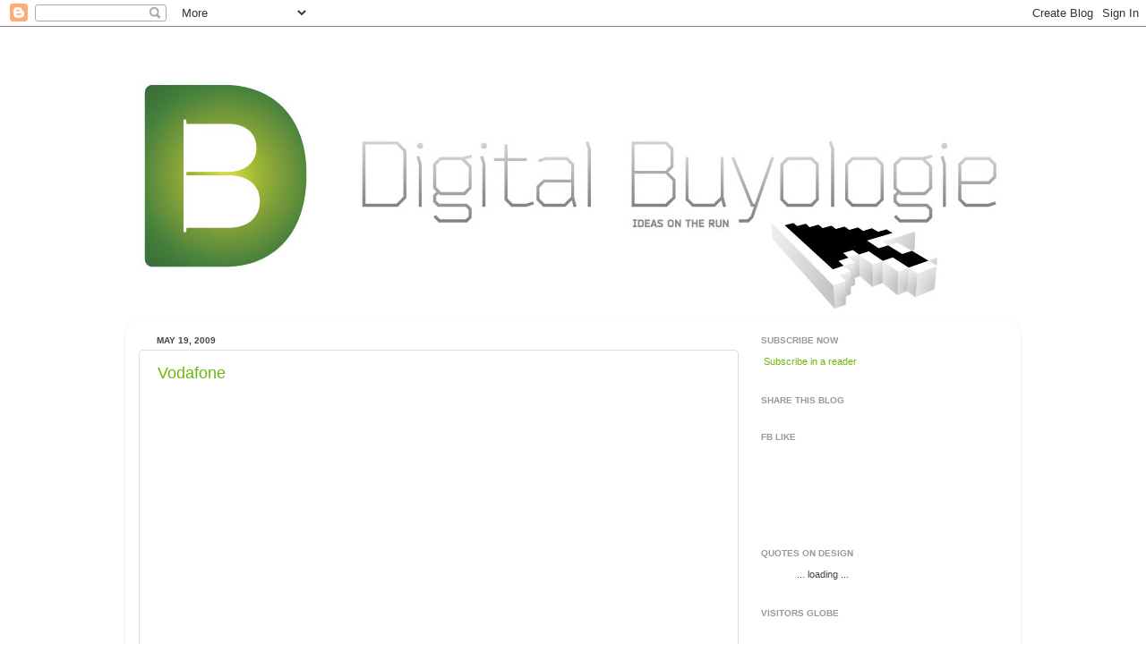

--- FILE ---
content_type: text/html; charset=UTF-8
request_url: https://digitalbuyologie.blogspot.com/2009/05/vodafone.html
body_size: 16008
content:
<!DOCTYPE html>
<html class='v2' dir='ltr' xmlns='http://www.w3.org/1999/xhtml' xmlns:b='http://www.google.com/2005/gml/b' xmlns:data='http://www.google.com/2005/gml/data' xmlns:expr='http://www.google.com/2005/gml/expr'>
<head>
<link href='https://www.blogger.com/static/v1/widgets/335934321-css_bundle_v2.css' rel='stylesheet' type='text/css'/>
<meta content='IE=EmulateIE7' http-equiv='X-UA-Compatible'/>
<meta content='width=1100' name='viewport'/>
<meta content='text/html; charset=UTF-8' http-equiv='Content-Type'/>
<meta content='blogger' name='generator'/>
<link href='https://digitalbuyologie.blogspot.com/favicon.ico' rel='icon' type='image/x-icon'/>
<link href='http://digitalbuyologie.blogspot.com/2009/05/vodafone.html' rel='canonical'/>
<link rel="alternate" type="application/atom+xml" title="Digital Buyologie - Atom" href="https://digitalbuyologie.blogspot.com/feeds/posts/default" />
<link rel="alternate" type="application/rss+xml" title="Digital Buyologie - RSS" href="https://digitalbuyologie.blogspot.com/feeds/posts/default?alt=rss" />
<link rel="service.post" type="application/atom+xml" title="Digital Buyologie - Atom" href="https://www.blogger.com/feeds/4467080961018387783/posts/default" />

<link rel="alternate" type="application/atom+xml" title="Digital Buyologie - Atom" href="https://digitalbuyologie.blogspot.com/feeds/4232976216026584003/comments/default" />
<!--Can't find substitution for tag [blog.ieCssRetrofitLinks]-->
<meta content='http://digitalbuyologie.blogspot.com/2009/05/vodafone.html' property='og:url'/>
<meta content='Vodafone' property='og:title'/>
<meta content='This one is hmmmm, reminds me of....' property='og:description'/>
<title>Digital Buyologie: Vodafone</title>
<style id='page-skin-1' type='text/css'><!--
/*-----------------------------------------------
Blogger Template Style
Name:     Picture Window
Designer: Blogger
URL:      www.blogger.com
----------------------------------------------- */
/* Content
----------------------------------------------- */
body {
font: normal normal 12px Verdana, Geneva, sans-serif;;
color: #444444;
background: #ffffff none no-repeat scroll center center;
}
html body .region-inner {
min-width: 0;
max-width: 100%;
width: auto;
}
.content-outer {
font-size: 90%;
}
a:link {
text-decoration:none;
color: #6bb60a;
}
a:visited {
text-decoration:none;
color: #bde999;
}
a:hover {
text-decoration:underline;
color: #444444;
}
.content-outer {
background: transparent none repeat scroll top left;
-moz-border-radius: 0;
-webkit-border-radius: 0;
-goog-ms-border-radius: 0;
border-radius: 0;
-moz-box-shadow: 0 0 0 rgba(0, 0, 0, .15);
-webkit-box-shadow: 0 0 0 rgba(0, 0, 0, .15);
-goog-ms-box-shadow: 0 0 0 rgba(0, 0, 0, .15);
box-shadow: 0 0 0 rgba(0, 0, 0, .15);
margin: 20px auto;
}
.content-inner {
padding: 0;
}
/* Header
----------------------------------------------- */
.header-outer {
background: transparent none repeat-x scroll top left;
_background-image: none;
color: #ffffff;
-moz-border-radius: 0;
-webkit-border-radius: 0;
-goog-ms-border-radius: 0;
border-radius: 0;
}
.Header img, .Header #header-inner {
-moz-border-radius: 0;
-webkit-border-radius: 0;
-goog-ms-border-radius: 0;
border-radius: 0;
}
.header-inner .Header .titlewrapper,
.header-inner .Header .descriptionwrapper {
padding-left: 0;
padding-right: 0;
}
.Header h1 {
font: normal normal 36px Verdana, Geneva, sans-serif;;
text-shadow: 1px 1px 3px rgba(0, 0, 0, 0.3);
}
.Header h1 a {
color: #ffffff;
}
.Header .description {
font-size: 130%;
}
/* Tabs
----------------------------------------------- */
.tabs-inner {
margin: .5em 20px 0;
padding: 0;
}
.tabs-inner .section {
margin: 0;
}
.tabs-inner .widget ul {
padding: 0;
background: transparent none repeat scroll bottom;
-moz-border-radius: 0;
-webkit-border-radius: 0;
-goog-ms-border-radius: 0;
border-radius: 0;
}
.tabs-inner .widget li {
border: none;
}
.tabs-inner .widget li a {
display: inline-block;
padding: .5em 1em;
margin-right: .25em;
color: #999999;
font: normal normal 10px Verdana, Geneva, sans-serif;;
-moz-border-radius: 10px 10px 0 0;
-webkit-border-top-left-radius: 10px;
-webkit-border-top-right-radius: 10px;
-goog-ms-border-radius: 10px 10px 0 0;
border-radius: 10px 10px 0 0;
background: transparent url(//www.blogblog.com/1kt/transparent/black50.png) repeat scroll top left;
border-right: 1px solid transparent;
}
.tabs-inner .widget li:first-child a {
padding-left: 1.25em;
-moz-border-radius-topleft: 10px;
-moz-border-radius-bottomleft: 0;
-webkit-border-top-left-radius: 10px;
-webkit-border-bottom-left-radius: 0;
-goog-ms-border-top-left-radius: 10px;
-goog-ms-border-bottom-left-radius: 0;
border-top-left-radius: 10px;
border-bottom-left-radius: 0;
}
.tabs-inner .widget li.selected a,
.tabs-inner .widget li a:hover {
position: relative;
z-index: 1;
background: transparent url(//www.blogblog.com/1kt/transparent/white80.png) repeat scroll bottom;
color: #547f18;
-moz-box-shadow: 0 0 3px rgba(0, 0, 0, .15);
-webkit-box-shadow: 0 0 3px rgba(0, 0, 0, .15);
-goog-ms-box-shadow: 0 0 3px rgba(0, 0, 0, .15);
box-shadow: 0 0 3px rgba(0, 0, 0, .15);
}
/* Headings
----------------------------------------------- */
h2 {
font: normal bold 10px Verdana, Geneva, sans-serif;;
text-transform: uppercase;
color: #999999;
margin: .5em 0;
}
/* Main
----------------------------------------------- */
.main-outer {
background: transparent url(//www.blogblog.com/1kt/transparent/white80.png) repeat scroll top left;
-moz-border-radius: 20px 20px 0 0;
-webkit-border-top-left-radius: 20px;
-webkit-border-top-right-radius: 20px;
-webkit-border-bottom-left-radius: 0;
-webkit-border-bottom-right-radius: 0;
-goog-ms-border-radius: 20px 20px 0 0;
border-radius: 20px 20px 0 0;
-moz-box-shadow: 0 1px 3px rgba(0, 0, 0, .15);
-webkit-box-shadow: 0 1px 3px rgba(0, 0, 0, .15);
-goog-ms-box-shadow: 0 1px 3px rgba(0, 0, 0, .15);
box-shadow: 0 1px 3px rgba(0, 0, 0, .15);
}
.main-inner {
padding: 15px 20px 20px;
}
.main-inner .column-center-inner {
padding: 0 0;
}
.main-inner .column-left-inner {
padding-left: 0;
}
.main-inner .column-right-inner {
padding-right: 0;
}
/* Posts
----------------------------------------------- */
h3.post-title {
margin: 0;
font: normal normal 18px Verdana, Geneva, sans-serif;;
}
.comments h4 {
margin: 1em 0 0;
font: normal normal 18px Verdana, Geneva, sans-serif;;
}
.date-header span {
color: #444444;
}
.post-outer {
background-color: #ffffff;
border: solid 1px #dddddd;
-moz-border-radius: 5px;
-webkit-border-radius: 5px;
border-radius: 5px;
-goog-ms-border-radius: 5px;
padding: 15px 20px;
margin: 0 -20px 20px;
}
.post-body {
line-height: 1.4;
font-size: 110%;
position: relative;
}
.post-header {
margin: 0 0 1.5em;
color: #999999;
line-height: 1.6;
}
.post-footer {
margin: .5em 0 0;
color: #999999;
line-height: 1.6;
}
#blog-pager {
font-size: 140%
}
#comments .comment-author {
padding-top: 1.5em;
border-top: dashed 1px #ccc;
border-top: dashed 1px rgba(128, 128, 128, .5);
background-position: 0 1.5em;
}
#comments .comment-author:first-child {
padding-top: 0;
border-top: none;
}
.avatar-image-container {
margin: .2em 0 0;
}
/* Comments
----------------------------------------------- */
.comments .comments-content .icon.blog-author {
background-repeat: no-repeat;
background-image: url([data-uri]);
}
.comments .comments-content .loadmore a {
border-top: 1px solid #444444;
border-bottom: 1px solid #444444;
}
.comments .continue {
border-top: 2px solid #444444;
}
/* Widgets
----------------------------------------------- */
.widget ul, .widget #ArchiveList ul.flat {
padding: 0;
list-style: none;
}
.widget ul li, .widget #ArchiveList ul.flat li {
border-top: dashed 1px #ccc;
border-top: dashed 1px rgba(128, 128, 128, .5);
}
.widget ul li:first-child, .widget #ArchiveList ul.flat li:first-child {
border-top: none;
}
.widget .post-body ul {
list-style: disc;
}
.widget .post-body ul li {
border: none;
}
/* Footer
----------------------------------------------- */
.footer-outer {
color:#cccccc;
background: transparent url(//www.blogblog.com/1kt/transparent/black50.png) repeat scroll top left;
-moz-border-radius: 0 0 20px 20px;
-webkit-border-top-left-radius: 0;
-webkit-border-top-right-radius: 0;
-webkit-border-bottom-left-radius: 20px;
-webkit-border-bottom-right-radius: 20px;
-goog-ms-border-radius: 0 0 20px 20px;
border-radius: 0 0 20px 20px;
-moz-box-shadow: 0 1px 3px rgba(0, 0, 0, .15);
-webkit-box-shadow: 0 1px 3px rgba(0, 0, 0, .15);
-goog-ms-box-shadow: 0 1px 3px rgba(0, 0, 0, .15);
box-shadow: 0 1px 3px rgba(0, 0, 0, .15);
}
.footer-inner {
padding: 10px 20px 20px;
}
.footer-outer a {
color: #ccee98;
}
.footer-outer a:visited {
color: #aaee77;
}
.footer-outer a:hover {
color: #a9ff32;
}
.footer-outer .widget h2 {
color: #aaaaaa;
}
/* Mobile
----------------------------------------------- */
html body.mobile {
height: auto;
}
html body.mobile {
min-height: 480px;
background-size: 100% auto;
}
.mobile .body-fauxcolumn-outer {
background: transparent none repeat scroll top left;
}
html .mobile .mobile-date-outer, html .mobile .blog-pager {
border-bottom: none;
background: transparent url(//www.blogblog.com/1kt/transparent/white80.png) repeat scroll top left;
margin-bottom: 10px;
}
.mobile .date-outer {
background: transparent url(//www.blogblog.com/1kt/transparent/white80.png) repeat scroll top left;
}
.mobile .header-outer, .mobile .main-outer,
.mobile .post-outer, .mobile .footer-outer {
-moz-border-radius: 0;
-webkit-border-radius: 0;
-goog-ms-border-radius: 0;
border-radius: 0;
}
.mobile .content-outer,
.mobile .main-outer,
.mobile .post-outer {
background: inherit;
border: none;
}
.mobile .content-outer {
font-size: 100%;
}
.mobile-link-button {
background-color: #6bb60a;
}
.mobile-link-button a:link, .mobile-link-button a:visited {
color: #ffffff;
}
.mobile-index-contents {
color: #444444;
}
.mobile .tabs-inner .PageList .widget-content {
background: transparent url(//www.blogblog.com/1kt/transparent/white80.png) repeat scroll bottom;
color: #547f18;
}
.mobile .tabs-inner .PageList .widget-content .pagelist-arrow {
border-left: 1px solid transparent;
}

--></style>
<style id='template-skin-1' type='text/css'><!--
body {
min-width: 1000px;
}
.content-outer, .content-fauxcolumn-outer, .region-inner {
min-width: 1000px;
max-width: 1000px;
_width: 1000px;
}
.main-inner .columns {
padding-left: 0px;
padding-right: 300px;
}
.main-inner .fauxcolumn-center-outer {
left: 0px;
right: 300px;
/* IE6 does not respect left and right together */
_width: expression(this.parentNode.offsetWidth -
parseInt("0px") -
parseInt("300px") + 'px');
}
.main-inner .fauxcolumn-left-outer {
width: 0px;
}
.main-inner .fauxcolumn-right-outer {
width: 300px;
}
.main-inner .column-left-outer {
width: 0px;
right: 100%;
margin-left: -0px;
}
.main-inner .column-right-outer {
width: 300px;
margin-right: -300px;
}
#layout {
min-width: 0;
}
#layout .content-outer {
min-width: 0;
width: 800px;
}
#layout .region-inner {
min-width: 0;
width: auto;
}
--></style>
<link href='https://www.blogger.com/dyn-css/authorization.css?targetBlogID=4467080961018387783&amp;zx=67a698f7-ca5c-41eb-9d41-9cfd7e0121cf' media='none' onload='if(media!=&#39;all&#39;)media=&#39;all&#39;' rel='stylesheet'/><noscript><link href='https://www.blogger.com/dyn-css/authorization.css?targetBlogID=4467080961018387783&amp;zx=67a698f7-ca5c-41eb-9d41-9cfd7e0121cf' rel='stylesheet'/></noscript>
<meta name='google-adsense-platform-account' content='ca-host-pub-1556223355139109'/>
<meta name='google-adsense-platform-domain' content='blogspot.com'/>

<!-- data-ad-client=ca-pub-0575454669867977 -->

</head>
<body class='loading variant-open'>
<div class='navbar section' id='navbar'><div class='widget Navbar' data-version='1' id='Navbar1'><script type="text/javascript">
    function setAttributeOnload(object, attribute, val) {
      if(window.addEventListener) {
        window.addEventListener('load',
          function(){ object[attribute] = val; }, false);
      } else {
        window.attachEvent('onload', function(){ object[attribute] = val; });
      }
    }
  </script>
<div id="navbar-iframe-container"></div>
<script type="text/javascript" src="https://apis.google.com/js/platform.js"></script>
<script type="text/javascript">
      gapi.load("gapi.iframes:gapi.iframes.style.bubble", function() {
        if (gapi.iframes && gapi.iframes.getContext) {
          gapi.iframes.getContext().openChild({
              url: 'https://www.blogger.com/navbar/4467080961018387783?po\x3d4232976216026584003\x26origin\x3dhttps://digitalbuyologie.blogspot.com',
              where: document.getElementById("navbar-iframe-container"),
              id: "navbar-iframe"
          });
        }
      });
    </script><script type="text/javascript">
(function() {
var script = document.createElement('script');
script.type = 'text/javascript';
script.src = '//pagead2.googlesyndication.com/pagead/js/google_top_exp.js';
var head = document.getElementsByTagName('head')[0];
if (head) {
head.appendChild(script);
}})();
</script>
</div></div>
<div class='body-fauxcolumns'>
<div class='fauxcolumn-outer body-fauxcolumn-outer'>
<div class='cap-top'>
<div class='cap-left'></div>
<div class='cap-right'></div>
</div>
<div class='fauxborder-left'>
<div class='fauxborder-right'></div>
<div class='fauxcolumn-inner'>
</div>
</div>
<div class='cap-bottom'>
<div class='cap-left'></div>
<div class='cap-right'></div>
</div>
</div>
</div>
<div class='content'>
<div class='content-fauxcolumns'>
<div class='fauxcolumn-outer content-fauxcolumn-outer'>
<div class='cap-top'>
<div class='cap-left'></div>
<div class='cap-right'></div>
</div>
<div class='fauxborder-left'>
<div class='fauxborder-right'></div>
<div class='fauxcolumn-inner'>
</div>
</div>
<div class='cap-bottom'>
<div class='cap-left'></div>
<div class='cap-right'></div>
</div>
</div>
</div>
<div class='content-outer'>
<div class='content-cap-top cap-top'>
<div class='cap-left'></div>
<div class='cap-right'></div>
</div>
<div class='fauxborder-left content-fauxborder-left'>
<div class='fauxborder-right content-fauxborder-right'></div>
<div class='content-inner'>
<header>
<div class='header-outer'>
<div class='header-cap-top cap-top'>
<div class='cap-left'></div>
<div class='cap-right'></div>
</div>
<div class='fauxborder-left header-fauxborder-left'>
<div class='fauxborder-right header-fauxborder-right'></div>
<div class='region-inner header-inner'>
<div class='header section' id='header'><div class='widget Header' data-version='1' id='Header1'>
<div id='header-inner'>
<a href='https://digitalbuyologie.blogspot.com/' style='display: block'>
<img alt='Digital Buyologie' height='300px; ' id='Header1_headerimg' src='https://blogger.googleusercontent.com/img/b/R29vZ2xl/AVvXsEgrA3H4vBdzkGu7HcWnNQOd8CF_NOe_F5FAKmEoEKY7hDLNSHuk43B-hbEBY-Ej5kJ5oXdEJanoNIEZqMGP8pOY9cTPGJB_PT3fEUwzscCPFqcElOCUO8eSEIqTH2fGOHBFawfoU8LMFe-w/s1600/DB1000x300_2012.jpg' style='display: block' width='1000px; '/>
</a>
</div>
</div></div>
</div>
</div>
<div class='header-cap-bottom cap-bottom'>
<div class='cap-left'></div>
<div class='cap-right'></div>
</div>
</div>
</header>
<div class='tabs-outer'>
<div class='tabs-cap-top cap-top'>
<div class='cap-left'></div>
<div class='cap-right'></div>
</div>
<div class='fauxborder-left tabs-fauxborder-left'>
<div class='fauxborder-right tabs-fauxborder-right'></div>
<div class='region-inner tabs-inner'>
<div class='tabs no-items section' id='crosscol'></div>
<div class='tabs no-items section' id='crosscol-overflow'></div>
</div>
</div>
<div class='tabs-cap-bottom cap-bottom'>
<div class='cap-left'></div>
<div class='cap-right'></div>
</div>
</div>
<div class='main-outer'>
<div class='main-cap-top cap-top'>
<div class='cap-left'></div>
<div class='cap-right'></div>
</div>
<div class='fauxborder-left main-fauxborder-left'>
<div class='fauxborder-right main-fauxborder-right'></div>
<div class='region-inner main-inner'>
<div class='columns fauxcolumns'>
<div class='fauxcolumn-outer fauxcolumn-center-outer'>
<div class='cap-top'>
<div class='cap-left'></div>
<div class='cap-right'></div>
</div>
<div class='fauxborder-left'>
<div class='fauxborder-right'></div>
<div class='fauxcolumn-inner'>
</div>
</div>
<div class='cap-bottom'>
<div class='cap-left'></div>
<div class='cap-right'></div>
</div>
</div>
<div class='fauxcolumn-outer fauxcolumn-left-outer'>
<div class='cap-top'>
<div class='cap-left'></div>
<div class='cap-right'></div>
</div>
<div class='fauxborder-left'>
<div class='fauxborder-right'></div>
<div class='fauxcolumn-inner'>
</div>
</div>
<div class='cap-bottom'>
<div class='cap-left'></div>
<div class='cap-right'></div>
</div>
</div>
<div class='fauxcolumn-outer fauxcolumn-right-outer'>
<div class='cap-top'>
<div class='cap-left'></div>
<div class='cap-right'></div>
</div>
<div class='fauxborder-left'>
<div class='fauxborder-right'></div>
<div class='fauxcolumn-inner'>
</div>
</div>
<div class='cap-bottom'>
<div class='cap-left'></div>
<div class='cap-right'></div>
</div>
</div>
<!-- corrects IE6 width calculation -->
<div class='columns-inner'>
<div class='column-center-outer'>
<div class='column-center-inner'>
<div class='main section' id='main'><div class='widget Blog' data-version='1' id='Blog1'>
<div class='blog-posts hfeed'>

          <div class="date-outer">
        
<h2 class='date-header'><span>May 19, 2009</span></h2>

          <div class="date-posts">
        
<div class='post-outer'>
<div class='post hentry'>
<a name='4232976216026584003'></a>
<h3 class='post-title entry-title'>
<a href='https://digitalbuyologie.blogspot.com/2009/05/vodafone.html'>Vodafone</a>
</h3>
<div class='post-header'>
<div class='post-header-line-1'></div>
</div>
<div class='post-body entry-content'>
<object height="320" width="400"><param name="movie" value="//www.youtube.com/v/moSBmKUm0pk&amp;rel=0&amp;color1=0xb1b1b1&amp;color2=0xcfcfcf&amp;feature=player_embedded&amp;fs=1"></param><param name="allowFullScreen" value="true"></param><embed src="//www.youtube.com/v/moSBmKUm0pk&amp;rel=0&amp;color1=0xb1b1b1&amp;color2=0xcfcfcf&amp;feature=player_embedded&amp;fs=1" type="application/x-shockwave-flash" allowfullscreen="true" width="400" height="320"></embed></object><br /><br />This one is hmmmm, reminds me of....
<div style='clear: both;'></div>
</div>
<div class='post-footer'>
<div class='post-footer-line post-footer-line-1'><span class='post-author vcard'>
Posted by
<span class='fn'>Digital Buyologie</span>
</span>
<span class='post-timestamp'>
at
<a class='timestamp-link' href='https://digitalbuyologie.blogspot.com/2009/05/vodafone.html' rel='bookmark' title='permanent link'><abbr class='published' title='2009-05-19T23:35:00+10:00'>11:35&#8239;PM</abbr></a>
</span>
<span class='post-comment-link'>
</span>
<span class='post-icons'>
<span class='item-control blog-admin pid-1635741281'>
<a href='https://www.blogger.com/post-edit.g?blogID=4467080961018387783&postID=4232976216026584003&from=pencil' title='Edit Post'>
<img alt='' class='icon-action' height='18' src='https://resources.blogblog.com/img/icon18_edit_allbkg.gif' width='18'/>
</a>
</span>
</span>
<div class='post-share-buttons'>
<a class='goog-inline-block share-button sb-email' href='https://www.blogger.com/share-post.g?blogID=4467080961018387783&postID=4232976216026584003&target=email' target='_blank' title='Email This'><span class='share-button-link-text'>Email This</span></a><a class='goog-inline-block share-button sb-blog' href='https://www.blogger.com/share-post.g?blogID=4467080961018387783&postID=4232976216026584003&target=blog' onclick='window.open(this.href, "_blank", "height=270,width=475"); return false;' target='_blank' title='BlogThis!'><span class='share-button-link-text'>BlogThis!</span></a><a class='goog-inline-block share-button sb-twitter' href='https://www.blogger.com/share-post.g?blogID=4467080961018387783&postID=4232976216026584003&target=twitter' target='_blank' title='Share to X'><span class='share-button-link-text'>Share to X</span></a><a class='goog-inline-block share-button sb-facebook' href='https://www.blogger.com/share-post.g?blogID=4467080961018387783&postID=4232976216026584003&target=facebook' onclick='window.open(this.href, "_blank", "height=430,width=640"); return false;' target='_blank' title='Share to Facebook'><span class='share-button-link-text'>Share to Facebook</span></a><a class='goog-inline-block share-button sb-pinterest' href='https://www.blogger.com/share-post.g?blogID=4467080961018387783&postID=4232976216026584003&target=pinterest' target='_blank' title='Share to Pinterest'><span class='share-button-link-text'>Share to Pinterest</span></a>
</div>
</div>
<div class='post-footer-line post-footer-line-2'><span class='post-labels'>
Labels:
<a href='https://digitalbuyologie.blogspot.com/search/label/tvc' rel='tag'>tvc</a>
</span>
</div>
<div class='post-footer-line post-footer-line-3'></div>
</div>
</div>
<div class='comments' id='comments'>
<a name='comments'></a>
<h4>No comments:</h4>
<div id='Blog1_comments-block-wrapper'>
<dl class='avatar-comment-indent' id='comments-block'>
</dl>
</div>
<p class='comment-footer'>
<div class='comment-form'>
<a name='comment-form'></a>
<h4 id='comment-post-message'>Post a Comment</h4>
<p>
</p>
<a href='https://www.blogger.com/comment/frame/4467080961018387783?po=4232976216026584003&hl=en&saa=85391&origin=https://digitalbuyologie.blogspot.com' id='comment-editor-src'></a>
<iframe allowtransparency='true' class='blogger-iframe-colorize blogger-comment-from-post' frameborder='0' height='410px' id='comment-editor' name='comment-editor' src='' width='100%'></iframe>
<script src='https://www.blogger.com/static/v1/jsbin/2830521187-comment_from_post_iframe.js' type='text/javascript'></script>
<script type='text/javascript'>
      BLOG_CMT_createIframe('https://www.blogger.com/rpc_relay.html');
    </script>
</div>
</p>
</div>
</div>

        </div></div>
      
</div>
<div class='blog-pager' id='blog-pager'>
<span id='blog-pager-newer-link'>
<a class='blog-pager-newer-link' href='https://digitalbuyologie.blogspot.com/2009/05/novak-djokovic-head.html' id='Blog1_blog-pager-newer-link' title='Newer Post'>Newer Post</a>
</span>
<span id='blog-pager-older-link'>
<a class='blog-pager-older-link' href='https://digitalbuyologie.blogspot.com/2009/05/justice.html' id='Blog1_blog-pager-older-link' title='Older Post'>Older Post</a>
</span>
<a class='home-link' href='https://digitalbuyologie.blogspot.com/'>Home</a>
</div>
<div class='clear'></div>
<div class='post-feeds'>
<div class='feed-links'>
Subscribe to:
<a class='feed-link' href='https://digitalbuyologie.blogspot.com/feeds/4232976216026584003/comments/default' target='_blank' type='application/atom+xml'>Post Comments (Atom)</a>
</div>
</div>
</div></div>
</div>
</div>
<div class='column-left-outer'>
<div class='column-left-inner'>
<aside>
</aside>
</div>
</div>
<div class='column-right-outer'>
<div class='column-right-inner'>
<aside>
<div class='sidebar section' id='sidebar-right-1'><div class='widget HTML' data-version='1' id='HTML7'>
<h2 class='title'>Subscribe Now</h2>
<div class='widget-content'>
<p><a href="http://feeds.feedburner.com/DigitalBuyologie" rel="alternate" type="application/rss+xml"><img src="https://lh3.googleusercontent.com/blogger_img_proxy/AEn0k_svedwClUOOqBvu5J2bsfsqiqWN4Or-LWmY0kXeiDKfSel_5Khp33wy-Y3lgaDmJ-PtSAOODBHCqbgn069GzShVrJT0ab461KHw199N52vJU7c5a5CPEfs20Myo604=s0-d" alt="" style="vertical-align:middle;border:0"></a>&nbsp;<a href="http://feeds.feedburner.com/DigitalBuyologie" rel="alternate" type="application/rss+xml">Subscribe in a reader</a></p>
</div>
<div class='clear'></div>
</div><div class='widget HTML' data-version='1' id='HTML3'>
<h2 class='title'>Share This Blog</h2>
<div class='widget-content'>
<!-- AddThis Button BEGIN -->
<div class="addthis_toolbox addthis_default_style addthis_32x32_style">
<a class="addthis_button_preferred_1"></a>
<a class="addthis_button_preferred_2"></a>
<a class="addthis_button_preferred_3"></a>
<a class="addthis_button_preferred_4"></a>
<a class="addthis_button_compact"></a>
</div>
<script type="text/javascript">var addthis_config = {"data_track_clickback":true};</script>
<script type="text/javascript" src="//s7.addthis.com/js/250/addthis_widget.js#pubid=hedon"></script>
<!-- AddThis Button END -->
</div>
<div class='clear'></div>
</div><div class='widget HTML' data-version='1' id='HTML9'>
<h2 class='title'>FB Like</h2>
<div class='widget-content'>
<iframe src="http://www.facebook.com/plugins/like.php?href=http%3A%2F%2Fexample.com%2Fpage%2Fto%2Flike&amp;layout=standard&amp;show_faces=true&amp;width=250&amp;action=like&amp;colorscheme=light&amp;height=80" scrolling="no" frameborder="0" style="border:none; overflow:hidden; width:250px; height:80px;" allowtransparency="true"></iframe>
</div>
<div class='clear'></div>
</div><div class='widget HTML' data-version='1' id='HTML4'>
<h2 class='title'>Quotes on Design</h2>
<div class='widget-content'>
<blockquote id="qod-quote">
   ... loading ...
</blockquote>
<script src="//quotesondesign.com/api/3.0/api-3.0.js" type="text/javascript" charset="utf-8"></script>
</div>
<div class='clear'></div>
</div><div class='widget HTML' data-version='1' id='HTML5'>
<h2 class='title'>Visitors Globe</h2>
<div class='widget-content'>
<div style="text-align:center;margin:0px;padding:0px;width:250px;"><embed allownetworking="all" pluginspage="http://www.macromedia.com/go/getflashplayer" quality="high" allowscriptaccess="always" flashvars="m=8&amp;nostars=false&amp;recenthits=true&amp;i=TX121PkjuS&amp;counter=true&amp;color=54ff00&amp;bg=ffffff&amp;size=250" src="//www.revolvermaps.com/re/re.swf" type="application/x-shockwave-flash" height="250" width="250" wmode="window"><br /><a href="http://www.revolvermaps.com/">Get Your Own Visitor Globe!</a></embed></div>
</div>
<div class='clear'></div>
</div><div class='widget HTML' data-version='1' id='HTML6'>
<h2 class='title'>Facebook Badge</h2>
<div class='widget-content'>
<div class="fb-like" data-href="https://www.facebook.com/pages/Pause-Fest/308347952554626" data-send="true" data-layout="button_count" data-width="450" data-show-faces="true" data-font="arial"></div>
</div>
<div class='clear'></div>
</div><div class='widget PopularPosts' data-version='1' id='PopularPosts1'>
<h2>Popular Posts</h2>
<div class='widget-content popular-posts'>
<ul>
<li>
<div class='item-content'>
<div class='item-thumbnail'>
<a href='https://digitalbuyologie.blogspot.com/2011/02/north-kingdom-lg-good-news-billboard.html' target='_blank'>
<img alt='' border='0' src='https://blogger.googleusercontent.com/img/b/R29vZ2xl/AVvXsEgBqha3PE3vinaUHhA2xxk0t-bU2z5niQG9nvNyqRYslYvxm74YbaaG0vU_cpQZ5-fANJD6TAjZjJqAiDzNIMbBeEUlOzIt6uZA6v3d8JENtb1sLl9DWcH53sRC73g9ZueoF_fIDO8w-bMq/w72-h72-p-k-no-nu/th_d6aeb84b58a17f98d1594b54866ac568_1296119253LG_CASE_11.jpg'/>
</a>
</div>
<div class='item-title'><a href='https://digitalbuyologie.blogspot.com/2011/02/north-kingdom-lg-good-news-billboard.html'>North Kingdom | LG Good News Billboard Times Square</a></div>
<div class='item-snippet'>  Behind the Scenes: LG Good News Billboard Times Square  from North Kingdom  on Vimeo .   On December 14th North Kingdom launched a Good Ne...</div>
</div>
<div style='clear: both;'></div>
</li>
<li>
<div class='item-content'>
<div class='item-thumbnail'>
<a href='https://digitalbuyologie.blogspot.com/2011/01/heineken-entrance.html' target='_blank'>
<img alt='' border='0' src='https://blogger.googleusercontent.com/img/b/R29vZ2xl/AVvXsEg_nMt5QRMmOtx0ZTGV3lc2QBHi4h6S120fVSC0XmAwP25IuJtiXBZtWuj2j1q4RMMtXeGbFzQWrewAb_BpZhle9ZLh44793e4u-mDnird4GYm4dO9UMyT85nzdB9D8HLG1z7xLKGFLp0ez/w72-h72-p-k-no-nu/HEINEKEN_ENTRANCE02.jpg'/>
</a>
</div>
<div class='item-title'><a href='https://digitalbuyologie.blogspot.com/2011/01/heineken-entrance.html'>Heineken | The Entrance</a></div>
<div class='item-snippet'>  Here we have the new Heineken ad that has topped over 2mil views in about a month of it&#39;s Youtube life. Heineken&#39;s &#39;The Entran...</div>
</div>
<div style='clear: both;'></div>
</li>
<li>
<div class='item-content'>
<div class='item-thumbnail'>
<a href='https://digitalbuyologie.blogspot.com/2010/12/tor-even-mathisen-aurora-borealis.html' target='_blank'>
<img alt='' border='0' src='https://blogger.googleusercontent.com/img/b/R29vZ2xl/AVvXsEiRZKG56h6ibh8ZbBcCj52aUZhbtSp1hE1wWdJwhx-c1KEC8iohGTkJhGjuN0heFgpXXVHgLXimvZ4AMVB1iG0zV2lhiaT45rEzzBkqmTM4Uqqmzh5-nozFSdGg39Zq_OdOcEStp2oiPG4k/w72-h72-p-k-no-nu/Screen+shot+2010-12-05+at+11.55.00+PM.png'/>
</a>
</div>
<div class='item-title'><a href='https://digitalbuyologie.blogspot.com/2010/12/tor-even-mathisen-aurora-borealis.html'>Tor Even Mathisen | Aurora Borealis Timelapse HD</a></div>
<div class='item-snippet'> Aurora Borealis timelapse HD - Tromsø 2010  from Tor Even Mathisen  on Vimeo .   Timelapse of Aurora Borealis over Tromsø, Norway. Enough s...</div>
</div>
<div style='clear: both;'></div>
</li>
<li>
<div class='item-content'>
<div class='item-thumbnail'>
<a href='https://digitalbuyologie.blogspot.com/2011/01/axe-fall.html' target='_blank'>
<img alt='' border='0' src='https://blogger.googleusercontent.com/img/b/R29vZ2xl/AVvXsEgSXo5W6B3z2wHygSCwBR5xizVFamZd6jZsZsqPe1vf_Dy-g3-DohRFnF_3D5zfArDsQdzwx8JuhB0X1Ei6yiEl09-WKCCnXW9WS6F-NRYqKPtWll_BSsV6Acxk1r_ShE6Gb-kALGSRj7yC/w72-h72-p-k-no-nu/AXE_EXCITE.jpg'/>
</a>
</div>
<div class='item-title'><a href='https://digitalbuyologie.blogspot.com/2011/01/axe-fall.html'>Axe | The Fall</a></div>
<div class='item-snippet'>   The film, titled &quot;The Fall (Angels)&quot; (The Fall - Angels), is a creation of English agency BBH and will run in the Brazilian mar...</div>
</div>
<div style='clear: both;'></div>
</li>
<li>
<div class='item-content'>
<div class='item-thumbnail'>
<a href='https://digitalbuyologie.blogspot.com/2011/08/wallpaper-for-ipad.html' target='_blank'>
<img alt='' border='0' src='https://blogger.googleusercontent.com/img/b/R29vZ2xl/AVvXsEh7D8pchEIZxKnd4gUwiY4Qhyphenhyphen15TOtlL7zjHN45Wpwd5ogK1hAnucY_76YAqXrDkW8550Yv9_3SJE8Mnm-2SeBkM4Diog0ii6nx_Yxf10TjNykqwffBRz4ZZevTEwJn7wSWjrhdC5YRv6IQ/w72-h72-p-k-no-nu/Screen+Shot+2011-08-11+at+11.40.28+PM.png'/>
</a>
</div>
<div class='item-title'><a href='https://digitalbuyologie.blogspot.com/2011/08/wallpaper-for-ipad.html'>Wallpaper for iPad</a></div>
<div class='item-snippet'> Wallpaper*, the international design, fashion and lifestyle bible, has launched its first iPad edition of the magazine. The app is free to ...</div>
</div>
<div style='clear: both;'></div>
</li>
</ul>
<div class='clear'></div>
</div>
</div><div class='widget BlogArchive' data-version='1' id='BlogArchive1'>
<h2>Blog Archive</h2>
<div class='widget-content'>
<div id='ArchiveList'>
<div id='BlogArchive1_ArchiveList'>
<ul class='hierarchy'>
<li class='archivedate collapsed'>
<a class='toggle' href='javascript:void(0)'>
<span class='zippy'>

        &#9658;&#160;
      
</span>
</a>
<a class='post-count-link' href='https://digitalbuyologie.blogspot.com/2012/'>
2012
</a>
<span class='post-count' dir='ltr'>(18)</span>
<ul class='hierarchy'>
<li class='archivedate collapsed'>
<a class='toggle' href='javascript:void(0)'>
<span class='zippy'>

        &#9658;&#160;
      
</span>
</a>
<a class='post-count-link' href='https://digitalbuyologie.blogspot.com/2012/09/'>
September
</a>
<span class='post-count' dir='ltr'>(1)</span>
</li>
</ul>
<ul class='hierarchy'>
<li class='archivedate collapsed'>
<a class='toggle' href='javascript:void(0)'>
<span class='zippy'>

        &#9658;&#160;
      
</span>
</a>
<a class='post-count-link' href='https://digitalbuyologie.blogspot.com/2012/07/'>
July
</a>
<span class='post-count' dir='ltr'>(1)</span>
</li>
</ul>
<ul class='hierarchy'>
<li class='archivedate collapsed'>
<a class='toggle' href='javascript:void(0)'>
<span class='zippy'>

        &#9658;&#160;
      
</span>
</a>
<a class='post-count-link' href='https://digitalbuyologie.blogspot.com/2012/06/'>
June
</a>
<span class='post-count' dir='ltr'>(4)</span>
</li>
</ul>
<ul class='hierarchy'>
<li class='archivedate collapsed'>
<a class='toggle' href='javascript:void(0)'>
<span class='zippy'>

        &#9658;&#160;
      
</span>
</a>
<a class='post-count-link' href='https://digitalbuyologie.blogspot.com/2012/05/'>
May
</a>
<span class='post-count' dir='ltr'>(7)</span>
</li>
</ul>
<ul class='hierarchy'>
<li class='archivedate collapsed'>
<a class='toggle' href='javascript:void(0)'>
<span class='zippy'>

        &#9658;&#160;
      
</span>
</a>
<a class='post-count-link' href='https://digitalbuyologie.blogspot.com/2012/04/'>
April
</a>
<span class='post-count' dir='ltr'>(4)</span>
</li>
</ul>
<ul class='hierarchy'>
<li class='archivedate collapsed'>
<a class='toggle' href='javascript:void(0)'>
<span class='zippy'>

        &#9658;&#160;
      
</span>
</a>
<a class='post-count-link' href='https://digitalbuyologie.blogspot.com/2012/01/'>
January
</a>
<span class='post-count' dir='ltr'>(1)</span>
</li>
</ul>
</li>
</ul>
<ul class='hierarchy'>
<li class='archivedate collapsed'>
<a class='toggle' href='javascript:void(0)'>
<span class='zippy'>

        &#9658;&#160;
      
</span>
</a>
<a class='post-count-link' href='https://digitalbuyologie.blogspot.com/2011/'>
2011
</a>
<span class='post-count' dir='ltr'>(243)</span>
<ul class='hierarchy'>
<li class='archivedate collapsed'>
<a class='toggle' href='javascript:void(0)'>
<span class='zippy'>

        &#9658;&#160;
      
</span>
</a>
<a class='post-count-link' href='https://digitalbuyologie.blogspot.com/2011/11/'>
November
</a>
<span class='post-count' dir='ltr'>(2)</span>
</li>
</ul>
<ul class='hierarchy'>
<li class='archivedate collapsed'>
<a class='toggle' href='javascript:void(0)'>
<span class='zippy'>

        &#9658;&#160;
      
</span>
</a>
<a class='post-count-link' href='https://digitalbuyologie.blogspot.com/2011/10/'>
October
</a>
<span class='post-count' dir='ltr'>(1)</span>
</li>
</ul>
<ul class='hierarchy'>
<li class='archivedate collapsed'>
<a class='toggle' href='javascript:void(0)'>
<span class='zippy'>

        &#9658;&#160;
      
</span>
</a>
<a class='post-count-link' href='https://digitalbuyologie.blogspot.com/2011/09/'>
September
</a>
<span class='post-count' dir='ltr'>(4)</span>
</li>
</ul>
<ul class='hierarchy'>
<li class='archivedate collapsed'>
<a class='toggle' href='javascript:void(0)'>
<span class='zippy'>

        &#9658;&#160;
      
</span>
</a>
<a class='post-count-link' href='https://digitalbuyologie.blogspot.com/2011/08/'>
August
</a>
<span class='post-count' dir='ltr'>(2)</span>
</li>
</ul>
<ul class='hierarchy'>
<li class='archivedate collapsed'>
<a class='toggle' href='javascript:void(0)'>
<span class='zippy'>

        &#9658;&#160;
      
</span>
</a>
<a class='post-count-link' href='https://digitalbuyologie.blogspot.com/2011/07/'>
July
</a>
<span class='post-count' dir='ltr'>(5)</span>
</li>
</ul>
<ul class='hierarchy'>
<li class='archivedate collapsed'>
<a class='toggle' href='javascript:void(0)'>
<span class='zippy'>

        &#9658;&#160;
      
</span>
</a>
<a class='post-count-link' href='https://digitalbuyologie.blogspot.com/2011/06/'>
June
</a>
<span class='post-count' dir='ltr'>(20)</span>
</li>
</ul>
<ul class='hierarchy'>
<li class='archivedate collapsed'>
<a class='toggle' href='javascript:void(0)'>
<span class='zippy'>

        &#9658;&#160;
      
</span>
</a>
<a class='post-count-link' href='https://digitalbuyologie.blogspot.com/2011/05/'>
May
</a>
<span class='post-count' dir='ltr'>(24)</span>
</li>
</ul>
<ul class='hierarchy'>
<li class='archivedate collapsed'>
<a class='toggle' href='javascript:void(0)'>
<span class='zippy'>

        &#9658;&#160;
      
</span>
</a>
<a class='post-count-link' href='https://digitalbuyologie.blogspot.com/2011/04/'>
April
</a>
<span class='post-count' dir='ltr'>(27)</span>
</li>
</ul>
<ul class='hierarchy'>
<li class='archivedate collapsed'>
<a class='toggle' href='javascript:void(0)'>
<span class='zippy'>

        &#9658;&#160;
      
</span>
</a>
<a class='post-count-link' href='https://digitalbuyologie.blogspot.com/2011/03/'>
March
</a>
<span class='post-count' dir='ltr'>(44)</span>
</li>
</ul>
<ul class='hierarchy'>
<li class='archivedate collapsed'>
<a class='toggle' href='javascript:void(0)'>
<span class='zippy'>

        &#9658;&#160;
      
</span>
</a>
<a class='post-count-link' href='https://digitalbuyologie.blogspot.com/2011/02/'>
February
</a>
<span class='post-count' dir='ltr'>(58)</span>
</li>
</ul>
<ul class='hierarchy'>
<li class='archivedate collapsed'>
<a class='toggle' href='javascript:void(0)'>
<span class='zippy'>

        &#9658;&#160;
      
</span>
</a>
<a class='post-count-link' href='https://digitalbuyologie.blogspot.com/2011/01/'>
January
</a>
<span class='post-count' dir='ltr'>(56)</span>
</li>
</ul>
</li>
</ul>
<ul class='hierarchy'>
<li class='archivedate collapsed'>
<a class='toggle' href='javascript:void(0)'>
<span class='zippy'>

        &#9658;&#160;
      
</span>
</a>
<a class='post-count-link' href='https://digitalbuyologie.blogspot.com/2010/'>
2010
</a>
<span class='post-count' dir='ltr'>(1024)</span>
<ul class='hierarchy'>
<li class='archivedate collapsed'>
<a class='toggle' href='javascript:void(0)'>
<span class='zippy'>

        &#9658;&#160;
      
</span>
</a>
<a class='post-count-link' href='https://digitalbuyologie.blogspot.com/2010/12/'>
December
</a>
<span class='post-count' dir='ltr'>(36)</span>
</li>
</ul>
<ul class='hierarchy'>
<li class='archivedate collapsed'>
<a class='toggle' href='javascript:void(0)'>
<span class='zippy'>

        &#9658;&#160;
      
</span>
</a>
<a class='post-count-link' href='https://digitalbuyologie.blogspot.com/2010/11/'>
November
</a>
<span class='post-count' dir='ltr'>(69)</span>
</li>
</ul>
<ul class='hierarchy'>
<li class='archivedate collapsed'>
<a class='toggle' href='javascript:void(0)'>
<span class='zippy'>

        &#9658;&#160;
      
</span>
</a>
<a class='post-count-link' href='https://digitalbuyologie.blogspot.com/2010/10/'>
October
</a>
<span class='post-count' dir='ltr'>(57)</span>
</li>
</ul>
<ul class='hierarchy'>
<li class='archivedate collapsed'>
<a class='toggle' href='javascript:void(0)'>
<span class='zippy'>

        &#9658;&#160;
      
</span>
</a>
<a class='post-count-link' href='https://digitalbuyologie.blogspot.com/2010/09/'>
September
</a>
<span class='post-count' dir='ltr'>(83)</span>
</li>
</ul>
<ul class='hierarchy'>
<li class='archivedate collapsed'>
<a class='toggle' href='javascript:void(0)'>
<span class='zippy'>

        &#9658;&#160;
      
</span>
</a>
<a class='post-count-link' href='https://digitalbuyologie.blogspot.com/2010/08/'>
August
</a>
<span class='post-count' dir='ltr'>(58)</span>
</li>
</ul>
<ul class='hierarchy'>
<li class='archivedate collapsed'>
<a class='toggle' href='javascript:void(0)'>
<span class='zippy'>

        &#9658;&#160;
      
</span>
</a>
<a class='post-count-link' href='https://digitalbuyologie.blogspot.com/2010/07/'>
July
</a>
<span class='post-count' dir='ltr'>(67)</span>
</li>
</ul>
<ul class='hierarchy'>
<li class='archivedate collapsed'>
<a class='toggle' href='javascript:void(0)'>
<span class='zippy'>

        &#9658;&#160;
      
</span>
</a>
<a class='post-count-link' href='https://digitalbuyologie.blogspot.com/2010/06/'>
June
</a>
<span class='post-count' dir='ltr'>(47)</span>
</li>
</ul>
<ul class='hierarchy'>
<li class='archivedate collapsed'>
<a class='toggle' href='javascript:void(0)'>
<span class='zippy'>

        &#9658;&#160;
      
</span>
</a>
<a class='post-count-link' href='https://digitalbuyologie.blogspot.com/2010/05/'>
May
</a>
<span class='post-count' dir='ltr'>(79)</span>
</li>
</ul>
<ul class='hierarchy'>
<li class='archivedate collapsed'>
<a class='toggle' href='javascript:void(0)'>
<span class='zippy'>

        &#9658;&#160;
      
</span>
</a>
<a class='post-count-link' href='https://digitalbuyologie.blogspot.com/2010/04/'>
April
</a>
<span class='post-count' dir='ltr'>(120)</span>
</li>
</ul>
<ul class='hierarchy'>
<li class='archivedate collapsed'>
<a class='toggle' href='javascript:void(0)'>
<span class='zippy'>

        &#9658;&#160;
      
</span>
</a>
<a class='post-count-link' href='https://digitalbuyologie.blogspot.com/2010/03/'>
March
</a>
<span class='post-count' dir='ltr'>(131)</span>
</li>
</ul>
<ul class='hierarchy'>
<li class='archivedate collapsed'>
<a class='toggle' href='javascript:void(0)'>
<span class='zippy'>

        &#9658;&#160;
      
</span>
</a>
<a class='post-count-link' href='https://digitalbuyologie.blogspot.com/2010/02/'>
February
</a>
<span class='post-count' dir='ltr'>(143)</span>
</li>
</ul>
<ul class='hierarchy'>
<li class='archivedate collapsed'>
<a class='toggle' href='javascript:void(0)'>
<span class='zippy'>

        &#9658;&#160;
      
</span>
</a>
<a class='post-count-link' href='https://digitalbuyologie.blogspot.com/2010/01/'>
January
</a>
<span class='post-count' dir='ltr'>(134)</span>
</li>
</ul>
</li>
</ul>
<ul class='hierarchy'>
<li class='archivedate expanded'>
<a class='toggle' href='javascript:void(0)'>
<span class='zippy toggle-open'>

        &#9660;&#160;
      
</span>
</a>
<a class='post-count-link' href='https://digitalbuyologie.blogspot.com/2009/'>
2009
</a>
<span class='post-count' dir='ltr'>(1486)</span>
<ul class='hierarchy'>
<li class='archivedate collapsed'>
<a class='toggle' href='javascript:void(0)'>
<span class='zippy'>

        &#9658;&#160;
      
</span>
</a>
<a class='post-count-link' href='https://digitalbuyologie.blogspot.com/2009/12/'>
December
</a>
<span class='post-count' dir='ltr'>(87)</span>
</li>
</ul>
<ul class='hierarchy'>
<li class='archivedate collapsed'>
<a class='toggle' href='javascript:void(0)'>
<span class='zippy'>

        &#9658;&#160;
      
</span>
</a>
<a class='post-count-link' href='https://digitalbuyologie.blogspot.com/2009/11/'>
November
</a>
<span class='post-count' dir='ltr'>(162)</span>
</li>
</ul>
<ul class='hierarchy'>
<li class='archivedate collapsed'>
<a class='toggle' href='javascript:void(0)'>
<span class='zippy'>

        &#9658;&#160;
      
</span>
</a>
<a class='post-count-link' href='https://digitalbuyologie.blogspot.com/2009/10/'>
October
</a>
<span class='post-count' dir='ltr'>(229)</span>
</li>
</ul>
<ul class='hierarchy'>
<li class='archivedate collapsed'>
<a class='toggle' href='javascript:void(0)'>
<span class='zippy'>

        &#9658;&#160;
      
</span>
</a>
<a class='post-count-link' href='https://digitalbuyologie.blogspot.com/2009/09/'>
September
</a>
<span class='post-count' dir='ltr'>(173)</span>
</li>
</ul>
<ul class='hierarchy'>
<li class='archivedate collapsed'>
<a class='toggle' href='javascript:void(0)'>
<span class='zippy'>

        &#9658;&#160;
      
</span>
</a>
<a class='post-count-link' href='https://digitalbuyologie.blogspot.com/2009/08/'>
August
</a>
<span class='post-count' dir='ltr'>(159)</span>
</li>
</ul>
<ul class='hierarchy'>
<li class='archivedate collapsed'>
<a class='toggle' href='javascript:void(0)'>
<span class='zippy'>

        &#9658;&#160;
      
</span>
</a>
<a class='post-count-link' href='https://digitalbuyologie.blogspot.com/2009/07/'>
July
</a>
<span class='post-count' dir='ltr'>(201)</span>
</li>
</ul>
<ul class='hierarchy'>
<li class='archivedate collapsed'>
<a class='toggle' href='javascript:void(0)'>
<span class='zippy'>

        &#9658;&#160;
      
</span>
</a>
<a class='post-count-link' href='https://digitalbuyologie.blogspot.com/2009/06/'>
June
</a>
<span class='post-count' dir='ltr'>(239)</span>
</li>
</ul>
<ul class='hierarchy'>
<li class='archivedate expanded'>
<a class='toggle' href='javascript:void(0)'>
<span class='zippy toggle-open'>

        &#9660;&#160;
      
</span>
</a>
<a class='post-count-link' href='https://digitalbuyologie.blogspot.com/2009/05/'>
May
</a>
<span class='post-count' dir='ltr'>(236)</span>
<ul class='posts'>
<li><a href='https://digitalbuyologie.blogspot.com/2009/05/adidas-every-team-needs-spark.html'>Adidas | Every team needs a spark</a></li>
<li><a href='https://digitalbuyologie.blogspot.com/2009/05/audi-r8-52-fsi-v10.html'>Audi R8 52 Fsi V10</a></li>
<li><a href='https://digitalbuyologie.blogspot.com/2009/05/obama-time-capsule.html'>Obama Time Capsule</a></li>
<li><a href='https://digitalbuyologie.blogspot.com/2009/05/european-parliament-elections.html'>European Parliament Elections</a></li>
<li><a href='https://digitalbuyologie.blogspot.com/2009/05/base-london-polished-performance.html'>Base London | Polished Performance</a></li>
<li><a href='https://digitalbuyologie.blogspot.com/2009/05/nandos.html'>Nando&#39;s</a></li>
<li><a href='https://digitalbuyologie.blogspot.com/2009/05/loop-loop-by-dunlop-world-record.html'>Loop-the-Loop by Dunlop World Record</a></li>
<li><a href='https://digitalbuyologie.blogspot.com/2009/05/chicken-licken-singing-burger.html'>Chicken Licken Singing Burger</a></li>
<li><a href='https://digitalbuyologie.blogspot.com/2009/05/hall-of-fragments.html'>Hall of Fragments</a></li>
<li><a href='https://digitalbuyologie.blogspot.com/2009/05/adidas.html'>Adidas</a></li>
<li><a href='https://digitalbuyologie.blogspot.com/2009/05/bouygues-telecom.html'>Bouygues Telecom</a></li>
<li><a href='https://digitalbuyologie.blogspot.com/2009/05/coleman-campsite-original-social.html'>Coleman Campsite | The Original Social Networking ...</a></li>
<li><a href='https://digitalbuyologie.blogspot.com/2009/05/what-to-do-when-quake-stikes.html'>What to do when Quake stikes?</a></li>
<li><a href='https://digitalbuyologie.blogspot.com/2009/05/lg-is-it-tv.html'>LG | Is it a TV?</a></li>
<li><a href='https://digitalbuyologie.blogspot.com/2009/05/vodafone-make-most-of-now.html'>Vodafone | Make the most of now</a></li>
<li><a href='https://digitalbuyologie.blogspot.com/2009/05/age-of-stupid-trailer-february-2009.html'>The Age of Stupid: Trailer February 2009</a></li>
<li><a href='https://digitalbuyologie.blogspot.com/2009/05/coke-side-of-live.html'>COKE side of live</a></li>
<li><a href='https://digitalbuyologie.blogspot.com/2009/05/homeless-young-lions-in-cannes.html'>Homeless &amp; Young Lions In Cannes</a></li>
<li><a href='https://digitalbuyologie.blogspot.com/2009/05/imagination-at-work-ge.html'>Imagination at work | GE</a></li>
<li><a href='https://digitalbuyologie.blogspot.com/2009/05/million-dollar-cube.html'>Million Dollar Cube!</a></li>
<li><a href='https://digitalbuyologie.blogspot.com/2009/05/gillette-interactive-for-iphone.html'>Gillette Interactive for iPhone</a></li>
<li><a href='https://digitalbuyologie.blogspot.com/2009/05/death-cab-for-cuties-little-bribes.html'>Death Cab for Cutie&#8217;s Little Bribes</a></li>
<li><a href='https://digitalbuyologie.blogspot.com/2009/05/impress.html'>Impress</a></li>
<li><a href='https://digitalbuyologie.blogspot.com/2009/05/fliptime-debut-10.html'>FlipTime Debut 1.0!</a></li>
<li><a href='https://digitalbuyologie.blogspot.com/2009/05/ally.html'>Ally</a></li>
<li><a href='https://digitalbuyologie.blogspot.com/2009/05/panasonic-viera-passions.html'>Panasonic | VIERA Passions</a></li>
<li><a href='https://digitalbuyologie.blogspot.com/2009/05/olympus-pen.html'>OLYMPUS PEN</a></li>
<li><a href='https://digitalbuyologie.blogspot.com/2009/05/transformers.html'>Transformers</a></li>
<li><a href='https://digitalbuyologie.blogspot.com/2009/05/diesel-denim-factory.html'>Diesel Denim Factory</a></li>
<li><a href='https://digitalbuyologie.blogspot.com/2009/05/european-elections.html'>European Elections!</a></li>
<li><a href='https://digitalbuyologie.blogspot.com/2009/05/mcafee-stop-hcommerce.html'>McAfee | Stop H*Commerce</a></li>
<li><a href='https://digitalbuyologie.blogspot.com/2009/05/royksopp-girl-and-robot.html'>Röyksopp - The Girl And The Robot</a></li>
<li><a href='https://digitalbuyologie.blogspot.com/2009/05/me-me-me.html'>Me me me</a></li>
<li><a href='https://digitalbuyologie.blogspot.com/2009/05/virals-in-australia.html'>Virals in Australia</a></li>
<li><a href='https://digitalbuyologie.blogspot.com/2009/05/guinness.html'>Guinness</a></li>
<li><a href='https://digitalbuyologie.blogspot.com/2009/05/kelloggs-crunchy-nut-monitor.html'>Kellogg&#8217;s Crunchy Nut | Monitor</a></li>
<li><a href='https://digitalbuyologie.blogspot.com/2009/05/mtv-10-countdown.html'>MTV - 10 Countdown</a></li>
<li><a href='https://digitalbuyologie.blogspot.com/2009/05/time-machine.html'>The Time Machine</a></li>
<li><a href='https://digitalbuyologie.blogspot.com/2009/05/teenage-pregnancy-video.html'>Teenage pregnancy video</a></li>
<li><a href='https://digitalbuyologie.blogspot.com/2009/05/red-cross-our-world-your-move-simple.html'>Red Cross | Our world. Your move. | Simple gestures</a></li>
<li><a href='https://digitalbuyologie.blogspot.com/2009/05/mars-balls-get-britain-playing.html'>MARS Balls Get Britain Playing</a></li>
<li><a href='https://digitalbuyologie.blogspot.com/2009/05/13th-street-art-of-frightening-water.html'>13th Street | The art of frightening | &#8220;Water Empi...</a></li>
<li><a href='https://digitalbuyologie.blogspot.com/2009/05/lady-noire-affair-novo-curta-metragem.html'>The Lady Noire Affair, novo curta metragem da Dior</a></li>
<li><a href='https://digitalbuyologie.blogspot.com/2009/05/zazzz.html'>ZAZZZ</a></li>
<li><a href='https://digitalbuyologie.blogspot.com/2009/05/multitouch-barcelona.html'>Multitouch Barcelona</a></li>
<li><a href='https://digitalbuyologie.blogspot.com/2009/05/pepsi-pinguin.html'>Pepsi Pinguin</a></li>
<li><a href='https://digitalbuyologie.blogspot.com/2009/05/inspiration-for-anyone-that-lacks-it.html'>Inspiration For Anyone That Lacks It</a></li>
<li><a href='https://digitalbuyologie.blogspot.com/2009/05/sprite-new-branding.html'>SPRITE - New Branding</a></li>
<li><a href='https://digitalbuyologie.blogspot.com/2009/05/catering-on-line.html'>Catering ON-line</a></li>
<li><a href='https://digitalbuyologie.blogspot.com/2009/05/viral-ad-history-of-marijuana.html'>Viral Ad: The History Of Marijuana</a></li>
<li><a href='https://digitalbuyologie.blogspot.com/2009/05/cafe-serre.html'>Café Serré</a></li>
<li><a href='https://digitalbuyologie.blogspot.com/2009/05/ozzy-osbourne-and-samsung-mobile.html'>Ozzy Osbourne and Samsung Mobile</a></li>
<li><a href='https://digitalbuyologie.blogspot.com/2009/05/europride-2009-theres-little-gay-in.html'>Europride 2009 | There&#8217;s a little gay in everyone</a></li>
<li><a href='https://digitalbuyologie.blogspot.com/2009/05/macmillan-cancer-support-sex-and-cancer.html'>Macmillan Cancer Support | Sex and Cancer</a></li>
<li><a href='https://digitalbuyologie.blogspot.com/2009/05/greenpeace-ministry-of-rice-campanha.html'>Greenpeace | Ministry of Rice | Campanha contra o ...</a></li>
<li><a href='https://digitalbuyologie.blogspot.com/2009/05/virgin-mobile-get-paid-for-incoming.html'>Virgin Mobile | Get Paid For Incoming | Candy Foxx...</a></li>
<li><a href='https://digitalbuyologie.blogspot.com/2009/05/hp-nba-kevin-garnett-all-arounders.html'>HP &amp; NBA | Kevin Garnett All-Arounders</a></li>
<li><a href='https://digitalbuyologie.blogspot.com/2009/05/strongbow-bowtime-hard-earned.html'>Strongbow | Bowtime. Hard Earned.</a></li>
<li><a href='https://digitalbuyologie.blogspot.com/2009/05/mountain-dew.html'>Mountain Dew</a></li>
<li><a href='https://digitalbuyologie.blogspot.com/2009/05/samsung-viral-awesome-computer-comes-to.html'>Samsung viral | Awesome computer comes to life</a></li>
<li><a href='https://digitalbuyologie.blogspot.com/2009/05/lighting-vizard.html'>Lighting Vizard!!!</a></li>
<li><a href='https://digitalbuyologie.blogspot.com/2009/05/motionholic-reel-09.html'>Motionholic Reel 09</a></li>
<li><a href='https://digitalbuyologie.blogspot.com/2009/05/mercedes-benz-website-for-elegant-cupe.html'>Mercedes-Benz Website for elegant cupe</a></li>
<li><a href='https://digitalbuyologie.blogspot.com/2009/05/playing-for-change-com.html'>Playing for change . com</a></li>
<li><a href='https://digitalbuyologie.blogspot.com/2009/05/stride-gum-dancing-matt-2008.html'>Stride Gum - Dancing Matt 2008</a></li>
<li><a href='https://digitalbuyologie.blogspot.com/2009/05/fifty-people-one-question.html'>Fifty people one question</a></li>
<li><a href='https://digitalbuyologie.blogspot.com/2009/05/slow-motion-sneezing.html'>Slow Motion Sneezing</a></li>
<li><a href='https://digitalbuyologie.blogspot.com/2009/05/sorry-im-late-great-stop-motion-short.html'>Sorry I&#39;m late - Great stop-motion short film</a></li>
<li><a href='https://digitalbuyologie.blogspot.com/2009/05/boost-mobile-coroner.html'>Boost Mobile: Coroner</a></li>
<li><a href='https://digitalbuyologie.blogspot.com/2009/05/j-romance.html'>J&amp;R: Romance</a></li>
<li><a href='https://digitalbuyologie.blogspot.com/2009/05/pireus-cheese-olive.html'>Pireus Cheese: The Olive</a></li>
<li><a href='https://digitalbuyologie.blogspot.com/2009/05/for-your-special-key.html'>For your special KEY</a></li>
<li><a href='https://digitalbuyologie.blogspot.com/2009/05/terminator-salvation-game.html'>Terminator - Salvation Game&amp;Movie</a></li>
<li><a href='https://digitalbuyologie.blogspot.com/2009/05/irobot.html'>iRobot</a></li>
<li><a href='https://digitalbuyologie.blogspot.com/2009/05/360-view.html'>360 view</a></li>
<li><a href='https://digitalbuyologie.blogspot.com/2009/05/flying-man.html'>Flying man</a></li>
<li><a href='https://digitalbuyologie.blogspot.com/2009/05/you-license-youtube.html'>You License - Youtube...</a></li>
<li><a href='https://digitalbuyologie.blogspot.com/2009/05/its-gecko-numa-numa.html'>It&#39;s the Gecko/ Numa Numa</a></li>
<li><a href='https://digitalbuyologie.blogspot.com/2009/05/new-chanel-no-5-film.html'>New Chanel No. 5 Film</a></li>
<li><a href='https://digitalbuyologie.blogspot.com/2009/05/beyonce-100-single-ladies-flash-dance.html'>Beyonce 100 Single Ladies Flash-Dance</a></li>
<li><a href='https://digitalbuyologie.blogspot.com/2009/05/t-mobile.html'>T-Mobile</a></li>
<li><a href='https://digitalbuyologie.blogspot.com/2009/05/novak-djokovic-head.html'>Novak Djokovic - Head</a></li>
<li><a href='https://digitalbuyologie.blogspot.com/2009/05/vodafone.html'>Vodafone</a></li>
<li><a href='https://digitalbuyologie.blogspot.com/2009/05/justice.html'>JUSTICE!</a></li>
<li><a href='https://digitalbuyologie.blogspot.com/2009/05/after-effects-20-words-6-seconds.html'>after effects _ 20 words - 6 seconds</a></li>
<li><a href='https://digitalbuyologie.blogspot.com/2009/05/beck-girl.html'>Beck _ Girl</a></li>
<li><a href='https://digitalbuyologie.blogspot.com/2009/05/fluxstudio-motion-graphics-and-cgi.html'>Fluxstudio - Motion Graphics and CGI showreel</a></li>
<li><a href='https://digitalbuyologie.blogspot.com/2009/05/dld-digital-live-design.html'>DLD &#8211; Digital Live Design</a></li>
<li><a href='https://digitalbuyologie.blogspot.com/2009/05/david-kamp-audio-intro.html'>David Kamp Audio Intro</a></li>
<li><a href='https://digitalbuyologie.blogspot.com/2009/05/escalate-michael-fakesch.html'>Escalate &#8211; Michael Fakesch</a></li>
<li><a href='https://digitalbuyologie.blogspot.com/2009/05/excerpts-beyond-city.html'>Excerpts: Beyond the City</a></li>
<li><a href='https://digitalbuyologie.blogspot.com/2009/05/glass-insomnia.html'>Glass Insomnia</a></li>
<li><a href='https://digitalbuyologie.blogspot.com/2009/05/saxon-shore-bar-drinking-good-times.html'>Saxon Shore &quot;Bar Drinking Good Times&quot; music video</a></li>
<li><a href='https://digitalbuyologie.blogspot.com/2009/05/demo-reel-tommy-rombouts.html'>Demo Reel Tommy Rombouts</a></li>
<li><a href='https://digitalbuyologie.blogspot.com/2009/05/great-visualiser.html'>Great Visualiser</a></li>
<li><a href='https://digitalbuyologie.blogspot.com/2009/05/sound-and-motion.html'>Sound and Motion</a></li>
<li><a href='https://digitalbuyologie.blogspot.com/2009/05/wfn-channel-id-animations-2009.html'>WFN channel ID animations (2009)</a></li>
<li><a href='https://digitalbuyologie.blogspot.com/2009/05/lexus.html'>Lexus</a></li>
<li><a href='https://digitalbuyologie.blogspot.com/2009/05/oce.html'>OCE</a></li>
<li><a href='https://digitalbuyologie.blogspot.com/2009/05/gps-mapcard-iphone-app.html'>GPS MapCard, iPhone App</a></li>
</ul>
</li>
</ul>
</li>
</ul>
</div>
</div>
<div class='clear'></div>
</div>
</div><div class='widget LinkList' data-version='1' id='LinkList1'>
<h2>Links</h2>
<div class='widget-content'>
<ul>
<li><a href='http://pausefest.com.au/'>// Pause Fest</a></li>
<li><a href='http://www.cmdglobal.com/'>CMD Global</a></li>
<li><a href='http://www.comscore.com/'>Comscore</a></li>
<li><a href='http://www.contagiousmagazine.com/'>Contagious</a></li>
<li><a href='http://culturalfuel.net/'>Cultural Fuel</a></li>
<li><a href='http://www.digitalbuzzblog.com/'>Digital Buzz</a></li>
<li><a href='http://www.etsicommunication.fr/blog_etsi/'>Etsi Communication</a></li>
<li><a href='http://www.fastcodesign.com/'>Fast Co Design</a></li>
<li><a href='http://www.flylyf.com/'>FlyLyf</a></li>
<li><a href='http://www.fubiz.net/'>Fubiz</a></li>
<li><a href='http://www.gestalten.com/'>Gestalten</a></li>
<li><a href='http://in2media.com/'>in2media</a></li>
<li><a href='http://www.northkingdom.com/'>North Kingdom</a></li>
<li><a href='http://www.notcot.org/'>Notcot</a></li>
<li><a href='http://www.razorfish.com/'>Razorfish</a></li>
<li><a href='http://trendwatching.com/trends/'>Trend Watching</a></li>
<li><a href='http://www.wallpaper.com/'>Wallpaper*</a></li>
<li><a href='http://www.warc.com/LandingPages/Digital/Default.asp'>Warc</a></li>
<li><a href='http://www.ypsilon2.com/blog/'>Ypsilon2</a></li>
<li><a href='http://www.zdnet.com/'>ZDnet</a></li>
</ul>
<div class='clear'></div>
</div>
</div><div class='widget Profile' data-version='1' id='Profile1'>
<h2>Digital Buyologie</h2>
<div class='widget-content'>
<ul>
<li><a class='profile-name-link g-profile' href='https://www.blogger.com/profile/11669820101721493117' style='background-image: url(//www.blogger.com/img/logo-16.png);'>Brand Katie</a></li>
<li><a class='profile-name-link g-profile' href='https://www.blogger.com/profile/02069485610285306380' style='background-image: url(//www.blogger.com/img/logo-16.png);'>Digital Buyologie</a></li>
<li><a class='profile-name-link g-profile' href='https://www.blogger.com/profile/02565288279085101943' style='background-image: url(//www.blogger.com/img/logo-16.png);'>Mimi</a></li>
<li><a class='profile-name-link g-profile' href='https://www.blogger.com/profile/14924752730073281397' style='background-image: url(//www.blogger.com/img/logo-16.png);'>SK</a></li>
<li><a class='profile-name-link g-profile' href='https://www.blogger.com/profile/15847540992842684551' style='background-image: url(//www.blogger.com/img/logo-16.png);'>gardiner06</a></li>
</ul>
<div class='clear'></div>
</div>
</div><div class='widget HTML' data-version='1' id='HTML1'>
<h2 class='title'>Recent Visitors</h2>
<div class='widget-content'>
<script src="//pub.mybloglog.com/comm3.php?mblID=2009060803280337&amp;r=widget&amp;is=small&amp;o=r&amp;ro=4&amp;cs=black&amp;ww=250&amp;wc=multiple"></script>
</div>
<div class='clear'></div>
</div><div class='widget Followers' data-version='1' id='Followers1'>
<h2 class='title'>Followers</h2>
<div class='widget-content'>
<div id='Followers1-wrapper'>
<div style='margin-right:2px;'>
<div><script type="text/javascript" src="https://apis.google.com/js/platform.js"></script>
<div id="followers-iframe-container"></div>
<script type="text/javascript">
    window.followersIframe = null;
    function followersIframeOpen(url) {
      gapi.load("gapi.iframes", function() {
        if (gapi.iframes && gapi.iframes.getContext) {
          window.followersIframe = gapi.iframes.getContext().openChild({
            url: url,
            where: document.getElementById("followers-iframe-container"),
            messageHandlersFilter: gapi.iframes.CROSS_ORIGIN_IFRAMES_FILTER,
            messageHandlers: {
              '_ready': function(obj) {
                window.followersIframe.getIframeEl().height = obj.height;
              },
              'reset': function() {
                window.followersIframe.close();
                followersIframeOpen("https://www.blogger.com/followers/frame/4467080961018387783?colors\x3dCgt0cmFuc3BhcmVudBILdHJhbnNwYXJlbnQaByM0NDQ0NDQiByM2YmI2MGEqC3RyYW5zcGFyZW50MgcjOTk5OTk5OgcjNDQ0NDQ0QgcjNmJiNjBhSgcjMDAwMDAwUgcjNmJiNjBhWgt0cmFuc3BhcmVudA%3D%3D\x26pageSize\x3d21\x26hl\x3den\x26origin\x3dhttps://digitalbuyologie.blogspot.com");
              },
              'open': function(url) {
                window.followersIframe.close();
                followersIframeOpen(url);
              }
            }
          });
        }
      });
    }
    followersIframeOpen("https://www.blogger.com/followers/frame/4467080961018387783?colors\x3dCgt0cmFuc3BhcmVudBILdHJhbnNwYXJlbnQaByM0NDQ0NDQiByM2YmI2MGEqC3RyYW5zcGFyZW50MgcjOTk5OTk5OgcjNDQ0NDQ0QgcjNmJiNjBhSgcjMDAwMDAwUgcjNmJiNjBhWgt0cmFuc3BhcmVudA%3D%3D\x26pageSize\x3d21\x26hl\x3den\x26origin\x3dhttps://digitalbuyologie.blogspot.com");
  </script></div>
</div>
</div>
<div class='clear'></div>
</div>
</div><div class='widget HTML' data-version='1' id='HTML2'>
<div class='widget-content'>
<!-- Start of StatCounter Code -->
<script type="text/javascript">
var sc_project=4778414; 
var sc_invisible=0; 
var sc_partition=54; 
var sc_click_stat=1; 
var sc_security="03395799"; 
</script>

<script src="//www.statcounter.com/counter/counter_xhtml.js" type="text/javascript"></script><noscript><div
class statcounter=><a 
href="http://www.statcounter.com/blogger/" 
class="statcounter" title="blogspot hit counter"><img class statcounter="
alt=" hit counter src="https://lh3.googleusercontent.com/blogger_img_proxy/AEn0k_ujEYroUtG3oHqwyjAa7CGZujvIspt401J3O1PoEsVs6w1HaxfNcUKkyw86UsIrNeD23jTl3z9fXt1nbCX1_NPcj7tfS_rPPLU2V1gAYgV6FZI=s0-d" blogspot></img
class></a></div
class></noscript>
<!-- End of StatCounter Code -->
</div>
<div class='clear'></div>
</div></div>
</aside>
</div>
</div>
</div>
<div style='clear: both'></div>
<!-- columns -->
</div>
<!-- main -->
</div>
</div>
<div class='main-cap-bottom cap-bottom'>
<div class='cap-left'></div>
<div class='cap-right'></div>
</div>
</div>
<footer>
<div class='footer-outer'>
<div class='footer-cap-top cap-top'>
<div class='cap-left'></div>
<div class='cap-right'></div>
</div>
<div class='fauxborder-left footer-fauxborder-left'>
<div class='fauxborder-right footer-fauxborder-right'></div>
<div class='region-inner footer-inner'>
<div class='foot no-items section' id='footer-1'></div>
<table border='0' cellpadding='0' cellspacing='0' class='section-columns columns-2'>
<tbody>
<tr>
<td class='first columns-cell'>
<div class='foot no-items section' id='footer-2-1'></div>
</td>
<td class='columns-cell'>
<div class='foot no-items section' id='footer-2-2'></div>
</td>
</tr>
</tbody>
</table>
<!-- outside of the include in order to lock Attribution widget -->
<div class='foot section' id='footer-3'><div class='widget Attribution' data-version='1' id='Attribution1'>
<div class='widget-content' style='text-align: center;'>
Picture Window theme. Powered by <a href='https://www.blogger.com' target='_blank'>Blogger</a>.
</div>
<div class='clear'></div>
</div></div>
</div>
</div>
<div class='footer-cap-bottom cap-bottom'>
<div class='cap-left'></div>
<div class='cap-right'></div>
</div>
</div>
</footer>
<!-- content -->
</div>
</div>
<div class='content-cap-bottom cap-bottom'>
<div class='cap-left'></div>
<div class='cap-right'></div>
</div>
</div>
</div>
<script type='text/javascript'>
    window.setTimeout(function() {
        document.body.className = document.body.className.replace('loading', '');
      }, 10);
  </script>

<script type="text/javascript" src="https://www.blogger.com/static/v1/widgets/3845888474-widgets.js"></script>
<script type='text/javascript'>
window['__wavt'] = 'AOuZoY7DGoYxz_R2mpJs5dNllLDK4L2sUw:1768658660622';_WidgetManager._Init('//www.blogger.com/rearrange?blogID\x3d4467080961018387783','//digitalbuyologie.blogspot.com/2009/05/vodafone.html','4467080961018387783');
_WidgetManager._SetDataContext([{'name': 'blog', 'data': {'blogId': '4467080961018387783', 'title': 'Digital Buyologie', 'url': 'https://digitalbuyologie.blogspot.com/2009/05/vodafone.html', 'canonicalUrl': 'http://digitalbuyologie.blogspot.com/2009/05/vodafone.html', 'homepageUrl': 'https://digitalbuyologie.blogspot.com/', 'searchUrl': 'https://digitalbuyologie.blogspot.com/search', 'canonicalHomepageUrl': 'http://digitalbuyologie.blogspot.com/', 'blogspotFaviconUrl': 'https://digitalbuyologie.blogspot.com/favicon.ico', 'bloggerUrl': 'https://www.blogger.com', 'hasCustomDomain': false, 'httpsEnabled': true, 'enabledCommentProfileImages': true, 'gPlusViewType': 'FILTERED_POSTMOD', 'adultContent': false, 'analyticsAccountNumber': '', 'encoding': 'UTF-8', 'locale': 'en', 'localeUnderscoreDelimited': 'en', 'languageDirection': 'ltr', 'isPrivate': false, 'isMobile': false, 'isMobileRequest': false, 'mobileClass': '', 'isPrivateBlog': false, 'isDynamicViewsAvailable': true, 'feedLinks': '\x3clink rel\x3d\x22alternate\x22 type\x3d\x22application/atom+xml\x22 title\x3d\x22Digital Buyologie - Atom\x22 href\x3d\x22https://digitalbuyologie.blogspot.com/feeds/posts/default\x22 /\x3e\n\x3clink rel\x3d\x22alternate\x22 type\x3d\x22application/rss+xml\x22 title\x3d\x22Digital Buyologie - RSS\x22 href\x3d\x22https://digitalbuyologie.blogspot.com/feeds/posts/default?alt\x3drss\x22 /\x3e\n\x3clink rel\x3d\x22service.post\x22 type\x3d\x22application/atom+xml\x22 title\x3d\x22Digital Buyologie - Atom\x22 href\x3d\x22https://www.blogger.com/feeds/4467080961018387783/posts/default\x22 /\x3e\n\n\x3clink rel\x3d\x22alternate\x22 type\x3d\x22application/atom+xml\x22 title\x3d\x22Digital Buyologie - Atom\x22 href\x3d\x22https://digitalbuyologie.blogspot.com/feeds/4232976216026584003/comments/default\x22 /\x3e\n', 'meTag': '', 'adsenseClientId': 'ca-pub-0575454669867977', 'adsenseHostId': 'ca-host-pub-1556223355139109', 'adsenseHasAds': false, 'adsenseAutoAds': false, 'boqCommentIframeForm': true, 'loginRedirectParam': '', 'view': '', 'dynamicViewsCommentsSrc': '//www.blogblog.com/dynamicviews/4224c15c4e7c9321/js/comments.js', 'dynamicViewsScriptSrc': '//www.blogblog.com/dynamicviews/2dfa401275732ff9', 'plusOneApiSrc': 'https://apis.google.com/js/platform.js', 'disableGComments': true, 'interstitialAccepted': false, 'sharing': {'platforms': [{'name': 'Get link', 'key': 'link', 'shareMessage': 'Get link', 'target': ''}, {'name': 'Facebook', 'key': 'facebook', 'shareMessage': 'Share to Facebook', 'target': 'facebook'}, {'name': 'BlogThis!', 'key': 'blogThis', 'shareMessage': 'BlogThis!', 'target': 'blog'}, {'name': 'X', 'key': 'twitter', 'shareMessage': 'Share to X', 'target': 'twitter'}, {'name': 'Pinterest', 'key': 'pinterest', 'shareMessage': 'Share to Pinterest', 'target': 'pinterest'}, {'name': 'Email', 'key': 'email', 'shareMessage': 'Email', 'target': 'email'}], 'disableGooglePlus': true, 'googlePlusShareButtonWidth': 0, 'googlePlusBootstrap': '\x3cscript type\x3d\x22text/javascript\x22\x3ewindow.___gcfg \x3d {\x27lang\x27: \x27en\x27};\x3c/script\x3e'}, 'hasCustomJumpLinkMessage': false, 'jumpLinkMessage': 'Read more', 'pageType': 'item', 'postId': '4232976216026584003', 'pageName': 'Vodafone', 'pageTitle': 'Digital Buyologie: Vodafone'}}, {'name': 'features', 'data': {}}, {'name': 'messages', 'data': {'edit': 'Edit', 'linkCopiedToClipboard': 'Link copied to clipboard!', 'ok': 'Ok', 'postLink': 'Post Link'}}, {'name': 'template', 'data': {'name': 'custom', 'localizedName': 'Custom', 'isResponsive': false, 'isAlternateRendering': false, 'isCustom': true, 'variant': 'open', 'variantId': 'open'}}, {'name': 'view', 'data': {'classic': {'name': 'classic', 'url': '?view\x3dclassic'}, 'flipcard': {'name': 'flipcard', 'url': '?view\x3dflipcard'}, 'magazine': {'name': 'magazine', 'url': '?view\x3dmagazine'}, 'mosaic': {'name': 'mosaic', 'url': '?view\x3dmosaic'}, 'sidebar': {'name': 'sidebar', 'url': '?view\x3dsidebar'}, 'snapshot': {'name': 'snapshot', 'url': '?view\x3dsnapshot'}, 'timeslide': {'name': 'timeslide', 'url': '?view\x3dtimeslide'}, 'isMobile': false, 'title': 'Vodafone', 'description': 'This one is hmmmm, reminds me of....', 'url': 'https://digitalbuyologie.blogspot.com/2009/05/vodafone.html', 'type': 'item', 'isSingleItem': true, 'isMultipleItems': false, 'isError': false, 'isPage': false, 'isPost': true, 'isHomepage': false, 'isArchive': false, 'isLabelSearch': false, 'postId': 4232976216026584003}}]);
_WidgetManager._RegisterWidget('_NavbarView', new _WidgetInfo('Navbar1', 'navbar', document.getElementById('Navbar1'), {}, 'displayModeFull'));
_WidgetManager._RegisterWidget('_HeaderView', new _WidgetInfo('Header1', 'header', document.getElementById('Header1'), {}, 'displayModeFull'));
_WidgetManager._RegisterWidget('_BlogView', new _WidgetInfo('Blog1', 'main', document.getElementById('Blog1'), {'cmtInteractionsEnabled': false, 'lightboxEnabled': true, 'lightboxModuleUrl': 'https://www.blogger.com/static/v1/jsbin/4049919853-lbx.js', 'lightboxCssUrl': 'https://www.blogger.com/static/v1/v-css/828616780-lightbox_bundle.css'}, 'displayModeFull'));
_WidgetManager._RegisterWidget('_HTMLView', new _WidgetInfo('HTML7', 'sidebar-right-1', document.getElementById('HTML7'), {}, 'displayModeFull'));
_WidgetManager._RegisterWidget('_HTMLView', new _WidgetInfo('HTML3', 'sidebar-right-1', document.getElementById('HTML3'), {}, 'displayModeFull'));
_WidgetManager._RegisterWidget('_HTMLView', new _WidgetInfo('HTML9', 'sidebar-right-1', document.getElementById('HTML9'), {}, 'displayModeFull'));
_WidgetManager._RegisterWidget('_HTMLView', new _WidgetInfo('HTML4', 'sidebar-right-1', document.getElementById('HTML4'), {}, 'displayModeFull'));
_WidgetManager._RegisterWidget('_HTMLView', new _WidgetInfo('HTML5', 'sidebar-right-1', document.getElementById('HTML5'), {}, 'displayModeFull'));
_WidgetManager._RegisterWidget('_HTMLView', new _WidgetInfo('HTML6', 'sidebar-right-1', document.getElementById('HTML6'), {}, 'displayModeFull'));
_WidgetManager._RegisterWidget('_PopularPostsView', new _WidgetInfo('PopularPosts1', 'sidebar-right-1', document.getElementById('PopularPosts1'), {}, 'displayModeFull'));
_WidgetManager._RegisterWidget('_BlogArchiveView', new _WidgetInfo('BlogArchive1', 'sidebar-right-1', document.getElementById('BlogArchive1'), {'languageDirection': 'ltr', 'loadingMessage': 'Loading\x26hellip;'}, 'displayModeFull'));
_WidgetManager._RegisterWidget('_LinkListView', new _WidgetInfo('LinkList1', 'sidebar-right-1', document.getElementById('LinkList1'), {}, 'displayModeFull'));
_WidgetManager._RegisterWidget('_ProfileView', new _WidgetInfo('Profile1', 'sidebar-right-1', document.getElementById('Profile1'), {}, 'displayModeFull'));
_WidgetManager._RegisterWidget('_HTMLView', new _WidgetInfo('HTML1', 'sidebar-right-1', document.getElementById('HTML1'), {}, 'displayModeFull'));
_WidgetManager._RegisterWidget('_FollowersView', new _WidgetInfo('Followers1', 'sidebar-right-1', document.getElementById('Followers1'), {}, 'displayModeFull'));
_WidgetManager._RegisterWidget('_HTMLView', new _WidgetInfo('HTML2', 'sidebar-right-1', document.getElementById('HTML2'), {}, 'displayModeFull'));
_WidgetManager._RegisterWidget('_AttributionView', new _WidgetInfo('Attribution1', 'footer-3', document.getElementById('Attribution1'), {}, 'displayModeFull'));
</script>
</body>
<script type='text/javascript'>

  var _gaq = _gaq || [];
  _gaq.push(['_setAccount', 'UA-10896332-3']);
  _gaq.push(['_trackPageview']);

  (function() {
    var ga = document.createElement('script'); ga.type = 'text/javascript'; ga.async = true;
    ga.src = ('https:' == document.location.protocol ? 'https://ssl' : 'http://www') + '.google-analytics.com/ga.js';
    var s = document.getElementsByTagName('script')[0]; s.parentNode.insertBefore(ga, s);
  })();

</script></html>